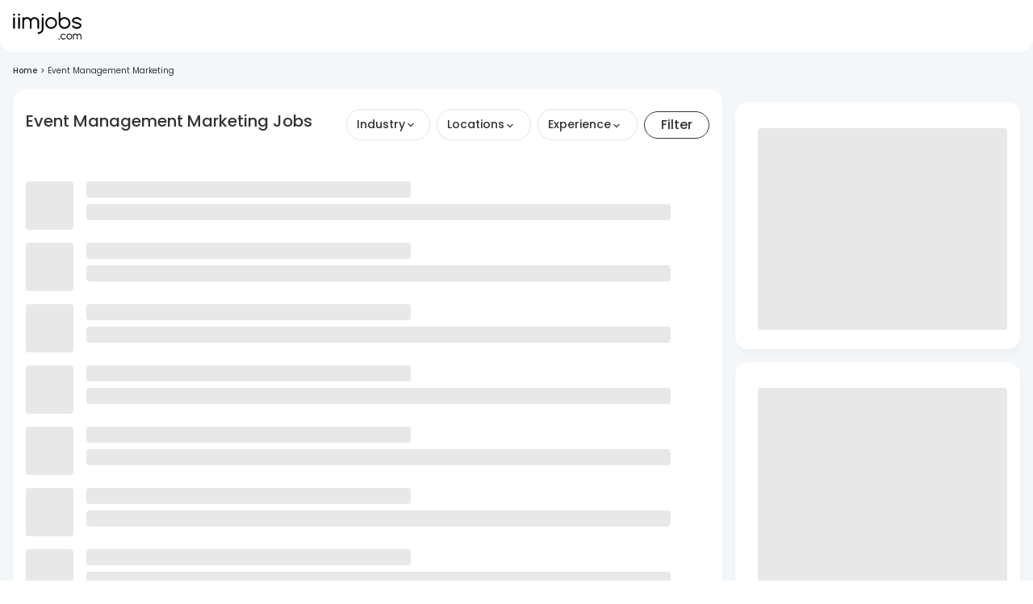

--- FILE ---
content_type: text/javascript
request_url: https://js-static.iimjobs.com/production/3.1.27/_next/static/chunks/02935b41-13fa7851b5c78653.js
body_size: 801
content:
"use strict";(self.webpackChunk_N_E=self.webpackChunk_N_E||[]).push([[246],{58920:function(t,a,r){r.d(a,{QkS:function(){return e}});var n=r(68281);function e(t){return(0,n.w_)({tag:"svg",attr:{viewBox:"0 0 24 24",strokeWidth:"2",stroke:"currentColor",fill:"none",strokeLinecap:"round",strokeLinejoin:"round"},child:[{tag:"path",attr:{stroke:"none",d:"M0 0h24v24H0z",fill:"none"}},{tag:"path",attr:{d:"M8 13v-8.5a1.5 1.5 0 0 1 3 0v7.5"}},{tag:"path",attr:{d:"M11 11.5v-2a1.5 1.5 0 0 1 3 0v2.5"}},{tag:"path",attr:{d:"M14 10.5a1.5 1.5 0 0 1 3 0v1.5"}},{tag:"path",attr:{d:"M17 11.5a1.5 1.5 0 0 1 3 0v4.5a6 6 0 0 1 -6 6h-2h.208a6 6 0 0 1 -5.012 -2.7l-.196 -.3c-.312 -.479 -1.407 -2.388 -3.286 -5.728a1.5 1.5 0 0 1 .536 -2.022a1.867 1.867 0 0 1 2.28 .28l1.47 1.47"}},{tag:"path",attr:{d:"M5 3l-1 -1"}},{tag:"path",attr:{d:"M4 7h-1"}},{tag:"path",attr:{d:"M14 3l1 -1"}},{tag:"path",attr:{d:"M15 6h1"}}]})(t)}}}]);
//# sourceMappingURL=02935b41-13fa7851b5c78653.js.map